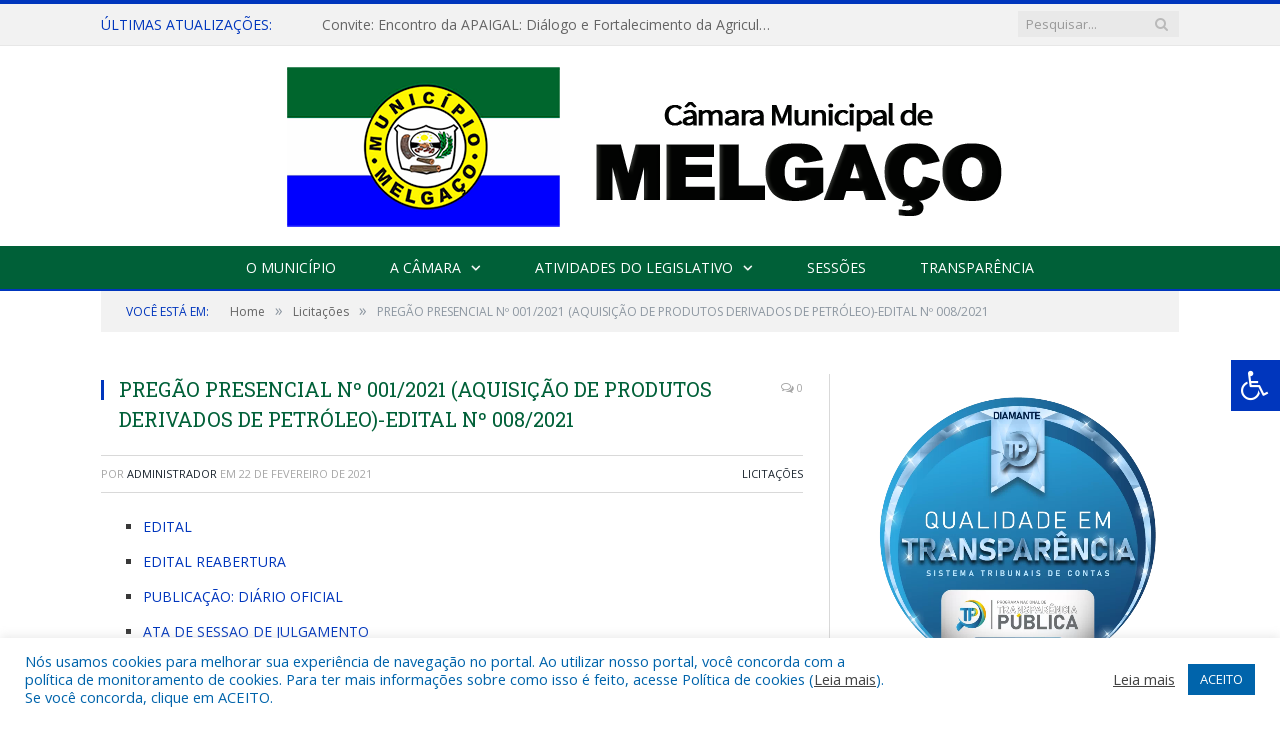

--- FILE ---
content_type: text/html; charset=UTF-8
request_url: https://cmmelgaco.pa.gov.br/pregao-presencial-no-008-2021-aquisicao-de-produtos-derivados-de-petroleo/
body_size: 17380
content:

<!DOCTYPE html>

<!--[if IE 8]> <html class="ie ie8" lang="pt-BR"> <![endif]-->
<!--[if IE 9]> <html class="ie ie9" lang="pt-BR"> <![endif]-->
<!--[if gt IE 9]><!--> <html lang="pt-BR"> <!--<![endif]-->

<head>


<meta charset="UTF-8" />


 
<meta name="viewport" content="width=device-width, initial-scale=1" />
<link rel="pingback" href="https://cmmelgaco.pa.gov.br/xmlrpc.php" />
	
<link rel="shortcut icon" href="https://camarapreviapa.cr2.site/wp-content/uploads/2020/03/favicon-cr2.png" />	

<link rel="apple-touch-icon-precomposed" href="https://camarapreviapa.cr2.site/wp-content/uploads/2020/03/favicon-cr2.png" />
	
<meta name='robots' content='index, follow, max-image-preview:large, max-snippet:-1, max-video-preview:-1' />
	<style>img:is([sizes="auto" i], [sizes^="auto," i]) { contain-intrinsic-size: 3000px 1500px }</style>
	
	<!-- This site is optimized with the Yoast SEO plugin v26.7 - https://yoast.com/wordpress/plugins/seo/ -->
	<title>PREGÃO PRESENCIAL Nº 001/2021 (AQUISIÇÃO DE PRODUTOS DERIVADOS DE PETRÓLEO)-EDITAL Nº 008/2021 - Câmara Municipal de Melgaço | Gestão 2025-2026</title>
	<link rel="canonical" href="https://cmmelgaco.pa.gov.br/pregao-presencial-no-008-2021-aquisicao-de-produtos-derivados-de-petroleo/" />
	<meta property="og:locale" content="pt_BR" />
	<meta property="og:type" content="article" />
	<meta property="og:title" content="PREGÃO PRESENCIAL Nº 001/2021 (AQUISIÇÃO DE PRODUTOS DERIVADOS DE PETRÓLEO)-EDITAL Nº 008/2021 - Câmara Municipal de Melgaço | Gestão 2025-2026" />
	<meta property="og:description" content="EDITAL EDITAL REABERTURA PUBLICAÇÃO: DIÁRIO OFICIAL ATA DE SESSAO DE JULGAMENTO ATA DE SESSÃO PÚBLICA DO CERTAME ATO DE DESIGNAÇÃO DO FISCAL DO CONTRATO CONTRATO Nº CFP-001-2021-PP-001-2021-CPL-CMM JUSTIFICATIVA MINUTA DO CONTRATO ORÇAMENTO ESTIMADO EM PLANILHAS PARECER DO CONTROLE INTERNO PARECER JURÍDICO PESQUISA DE MERCADO TERMO DE ADJUDICACAO TERMO DE HOMOLOGACAO TERMO DE REFERENCIA TERMO DEVeja mais" />
	<meta property="og:url" content="https://cmmelgaco.pa.gov.br/pregao-presencial-no-008-2021-aquisicao-de-produtos-derivados-de-petroleo/" />
	<meta property="og:site_name" content="Câmara Municipal de Melgaço | Gestão 2025-2026" />
	<meta property="article:published_time" content="2021-02-22T03:01:37+00:00" />
	<meta property="article:modified_time" content="2023-09-20T13:51:36+00:00" />
	<meta property="og:image" content="https://cmmelgaco.pa.gov.br/wp-content/uploads/2017/02/sem-imagem-cm-melgaco.jpg" />
	<meta property="og:image:width" content="1024" />
	<meta property="og:image:height" content="768" />
	<meta property="og:image:type" content="image/jpeg" />
	<meta name="author" content="Administrador" />
	<meta name="twitter:label1" content="Escrito por" />
	<meta name="twitter:data1" content="Administrador" />
	<script type="application/ld+json" class="yoast-schema-graph">{"@context":"https://schema.org","@graph":[{"@type":"Article","@id":"https://cmmelgaco.pa.gov.br/pregao-presencial-no-008-2021-aquisicao-de-produtos-derivados-de-petroleo/#article","isPartOf":{"@id":"https://cmmelgaco.pa.gov.br/pregao-presencial-no-008-2021-aquisicao-de-produtos-derivados-de-petroleo/"},"author":{"name":"Administrador","@id":"https://cmmelgaco.pa.gov.br/#/schema/person/a4f3b4ec0aae733263f72d72d2e50299"},"headline":"PREGÃO PRESENCIAL Nº 001/2021 (AQUISIÇÃO DE PRODUTOS DERIVADOS DE PETRÓLEO)-EDITAL Nº 008/2021","datePublished":"2021-02-22T03:01:37+00:00","dateModified":"2023-09-20T13:51:36+00:00","mainEntityOfPage":{"@id":"https://cmmelgaco.pa.gov.br/pregao-presencial-no-008-2021-aquisicao-de-produtos-derivados-de-petroleo/"},"wordCount":81,"articleSection":["Licitações"],"inLanguage":"pt-BR"},{"@type":"WebPage","@id":"https://cmmelgaco.pa.gov.br/pregao-presencial-no-008-2021-aquisicao-de-produtos-derivados-de-petroleo/","url":"https://cmmelgaco.pa.gov.br/pregao-presencial-no-008-2021-aquisicao-de-produtos-derivados-de-petroleo/","name":"PREGÃO PRESENCIAL Nº 001/2021 (AQUISIÇÃO DE PRODUTOS DERIVADOS DE PETRÓLEO)-EDITAL Nº 008/2021 - Câmara Municipal de Melgaço | Gestão 2025-2026","isPartOf":{"@id":"https://cmmelgaco.pa.gov.br/#website"},"datePublished":"2021-02-22T03:01:37+00:00","dateModified":"2023-09-20T13:51:36+00:00","author":{"@id":"https://cmmelgaco.pa.gov.br/#/schema/person/a4f3b4ec0aae733263f72d72d2e50299"},"inLanguage":"pt-BR","potentialAction":[{"@type":"ReadAction","target":["https://cmmelgaco.pa.gov.br/pregao-presencial-no-008-2021-aquisicao-de-produtos-derivados-de-petroleo/"]}]},{"@type":"WebSite","@id":"https://cmmelgaco.pa.gov.br/#website","url":"https://cmmelgaco.pa.gov.br/","name":"Câmara Municipal de Melgaço | Gestão 2025-2026","description":"Site oficial da Câmara Municipal de Melgaço","potentialAction":[{"@type":"SearchAction","target":{"@type":"EntryPoint","urlTemplate":"https://cmmelgaco.pa.gov.br/?s={search_term_string}"},"query-input":{"@type":"PropertyValueSpecification","valueRequired":true,"valueName":"search_term_string"}}],"inLanguage":"pt-BR"},{"@type":"Person","@id":"https://cmmelgaco.pa.gov.br/#/schema/person/a4f3b4ec0aae733263f72d72d2e50299","name":"Administrador","image":{"@type":"ImageObject","inLanguage":"pt-BR","@id":"https://cmmelgaco.pa.gov.br/#/schema/person/image/","url":"https://secure.gravatar.com/avatar/10abeee85fe3535c186151596ff19e8203d3ce50cd496637349b0394b06377b7?s=96&d=mm&r=g","contentUrl":"https://secure.gravatar.com/avatar/10abeee85fe3535c186151596ff19e8203d3ce50cd496637349b0394b06377b7?s=96&d=mm&r=g","caption":"Administrador"},"url":"https://cmmelgaco.pa.gov.br/author/admin/"}]}</script>
	<!-- / Yoast SEO plugin. -->


<link rel='dns-prefetch' href='//maxcdn.bootstrapcdn.com' />
<link rel='dns-prefetch' href='//fonts.googleapis.com' />
<link rel="alternate" type="application/rss+xml" title="Feed para Câmara Municipal de Melgaço | Gestão 2025-2026 &raquo;" href="https://cmmelgaco.pa.gov.br/feed/" />
<link rel="alternate" type="application/rss+xml" title="Feed de comentários para Câmara Municipal de Melgaço | Gestão 2025-2026 &raquo;" href="https://cmmelgaco.pa.gov.br/comments/feed/" />
		<style>
			.lazyload,
			.lazyloading {
				max-width: 100%;
			}
		</style>
		<script type="text/javascript">
/* <![CDATA[ */
window._wpemojiSettings = {"baseUrl":"https:\/\/s.w.org\/images\/core\/emoji\/16.0.1\/72x72\/","ext":".png","svgUrl":"https:\/\/s.w.org\/images\/core\/emoji\/16.0.1\/svg\/","svgExt":".svg","source":{"concatemoji":"https:\/\/cmmelgaco.pa.gov.br\/wp-includes\/js\/wp-emoji-release.min.js?ver=6.8.3"}};
/*! This file is auto-generated */
!function(s,n){var o,i,e;function c(e){try{var t={supportTests:e,timestamp:(new Date).valueOf()};sessionStorage.setItem(o,JSON.stringify(t))}catch(e){}}function p(e,t,n){e.clearRect(0,0,e.canvas.width,e.canvas.height),e.fillText(t,0,0);var t=new Uint32Array(e.getImageData(0,0,e.canvas.width,e.canvas.height).data),a=(e.clearRect(0,0,e.canvas.width,e.canvas.height),e.fillText(n,0,0),new Uint32Array(e.getImageData(0,0,e.canvas.width,e.canvas.height).data));return t.every(function(e,t){return e===a[t]})}function u(e,t){e.clearRect(0,0,e.canvas.width,e.canvas.height),e.fillText(t,0,0);for(var n=e.getImageData(16,16,1,1),a=0;a<n.data.length;a++)if(0!==n.data[a])return!1;return!0}function f(e,t,n,a){switch(t){case"flag":return n(e,"\ud83c\udff3\ufe0f\u200d\u26a7\ufe0f","\ud83c\udff3\ufe0f\u200b\u26a7\ufe0f")?!1:!n(e,"\ud83c\udde8\ud83c\uddf6","\ud83c\udde8\u200b\ud83c\uddf6")&&!n(e,"\ud83c\udff4\udb40\udc67\udb40\udc62\udb40\udc65\udb40\udc6e\udb40\udc67\udb40\udc7f","\ud83c\udff4\u200b\udb40\udc67\u200b\udb40\udc62\u200b\udb40\udc65\u200b\udb40\udc6e\u200b\udb40\udc67\u200b\udb40\udc7f");case"emoji":return!a(e,"\ud83e\udedf")}return!1}function g(e,t,n,a){var r="undefined"!=typeof WorkerGlobalScope&&self instanceof WorkerGlobalScope?new OffscreenCanvas(300,150):s.createElement("canvas"),o=r.getContext("2d",{willReadFrequently:!0}),i=(o.textBaseline="top",o.font="600 32px Arial",{});return e.forEach(function(e){i[e]=t(o,e,n,a)}),i}function t(e){var t=s.createElement("script");t.src=e,t.defer=!0,s.head.appendChild(t)}"undefined"!=typeof Promise&&(o="wpEmojiSettingsSupports",i=["flag","emoji"],n.supports={everything:!0,everythingExceptFlag:!0},e=new Promise(function(e){s.addEventListener("DOMContentLoaded",e,{once:!0})}),new Promise(function(t){var n=function(){try{var e=JSON.parse(sessionStorage.getItem(o));if("object"==typeof e&&"number"==typeof e.timestamp&&(new Date).valueOf()<e.timestamp+604800&&"object"==typeof e.supportTests)return e.supportTests}catch(e){}return null}();if(!n){if("undefined"!=typeof Worker&&"undefined"!=typeof OffscreenCanvas&&"undefined"!=typeof URL&&URL.createObjectURL&&"undefined"!=typeof Blob)try{var e="postMessage("+g.toString()+"("+[JSON.stringify(i),f.toString(),p.toString(),u.toString()].join(",")+"));",a=new Blob([e],{type:"text/javascript"}),r=new Worker(URL.createObjectURL(a),{name:"wpTestEmojiSupports"});return void(r.onmessage=function(e){c(n=e.data),r.terminate(),t(n)})}catch(e){}c(n=g(i,f,p,u))}t(n)}).then(function(e){for(var t in e)n.supports[t]=e[t],n.supports.everything=n.supports.everything&&n.supports[t],"flag"!==t&&(n.supports.everythingExceptFlag=n.supports.everythingExceptFlag&&n.supports[t]);n.supports.everythingExceptFlag=n.supports.everythingExceptFlag&&!n.supports.flag,n.DOMReady=!1,n.readyCallback=function(){n.DOMReady=!0}}).then(function(){return e}).then(function(){var e;n.supports.everything||(n.readyCallback(),(e=n.source||{}).concatemoji?t(e.concatemoji):e.wpemoji&&e.twemoji&&(t(e.twemoji),t(e.wpemoji)))}))}((window,document),window._wpemojiSettings);
/* ]]> */
</script>
<style id='wp-emoji-styles-inline-css' type='text/css'>

	img.wp-smiley, img.emoji {
		display: inline !important;
		border: none !important;
		box-shadow: none !important;
		height: 1em !important;
		width: 1em !important;
		margin: 0 0.07em !important;
		vertical-align: -0.1em !important;
		background: none !important;
		padding: 0 !important;
	}
</style>
<link rel='stylesheet' id='wp-block-library-css' href='https://cmmelgaco.pa.gov.br/wp-includes/css/dist/block-library/style.min.css?ver=6.8.3' type='text/css' media='all' />
<style id='classic-theme-styles-inline-css' type='text/css'>
/*! This file is auto-generated */
.wp-block-button__link{color:#fff;background-color:#32373c;border-radius:9999px;box-shadow:none;text-decoration:none;padding:calc(.667em + 2px) calc(1.333em + 2px);font-size:1.125em}.wp-block-file__button{background:#32373c;color:#fff;text-decoration:none}
</style>
<style id='global-styles-inline-css' type='text/css'>
:root{--wp--preset--aspect-ratio--square: 1;--wp--preset--aspect-ratio--4-3: 4/3;--wp--preset--aspect-ratio--3-4: 3/4;--wp--preset--aspect-ratio--3-2: 3/2;--wp--preset--aspect-ratio--2-3: 2/3;--wp--preset--aspect-ratio--16-9: 16/9;--wp--preset--aspect-ratio--9-16: 9/16;--wp--preset--color--black: #000000;--wp--preset--color--cyan-bluish-gray: #abb8c3;--wp--preset--color--white: #ffffff;--wp--preset--color--pale-pink: #f78da7;--wp--preset--color--vivid-red: #cf2e2e;--wp--preset--color--luminous-vivid-orange: #ff6900;--wp--preset--color--luminous-vivid-amber: #fcb900;--wp--preset--color--light-green-cyan: #7bdcb5;--wp--preset--color--vivid-green-cyan: #00d084;--wp--preset--color--pale-cyan-blue: #8ed1fc;--wp--preset--color--vivid-cyan-blue: #0693e3;--wp--preset--color--vivid-purple: #9b51e0;--wp--preset--gradient--vivid-cyan-blue-to-vivid-purple: linear-gradient(135deg,rgba(6,147,227,1) 0%,rgb(155,81,224) 100%);--wp--preset--gradient--light-green-cyan-to-vivid-green-cyan: linear-gradient(135deg,rgb(122,220,180) 0%,rgb(0,208,130) 100%);--wp--preset--gradient--luminous-vivid-amber-to-luminous-vivid-orange: linear-gradient(135deg,rgba(252,185,0,1) 0%,rgba(255,105,0,1) 100%);--wp--preset--gradient--luminous-vivid-orange-to-vivid-red: linear-gradient(135deg,rgba(255,105,0,1) 0%,rgb(207,46,46) 100%);--wp--preset--gradient--very-light-gray-to-cyan-bluish-gray: linear-gradient(135deg,rgb(238,238,238) 0%,rgb(169,184,195) 100%);--wp--preset--gradient--cool-to-warm-spectrum: linear-gradient(135deg,rgb(74,234,220) 0%,rgb(151,120,209) 20%,rgb(207,42,186) 40%,rgb(238,44,130) 60%,rgb(251,105,98) 80%,rgb(254,248,76) 100%);--wp--preset--gradient--blush-light-purple: linear-gradient(135deg,rgb(255,206,236) 0%,rgb(152,150,240) 100%);--wp--preset--gradient--blush-bordeaux: linear-gradient(135deg,rgb(254,205,165) 0%,rgb(254,45,45) 50%,rgb(107,0,62) 100%);--wp--preset--gradient--luminous-dusk: linear-gradient(135deg,rgb(255,203,112) 0%,rgb(199,81,192) 50%,rgb(65,88,208) 100%);--wp--preset--gradient--pale-ocean: linear-gradient(135deg,rgb(255,245,203) 0%,rgb(182,227,212) 50%,rgb(51,167,181) 100%);--wp--preset--gradient--electric-grass: linear-gradient(135deg,rgb(202,248,128) 0%,rgb(113,206,126) 100%);--wp--preset--gradient--midnight: linear-gradient(135deg,rgb(2,3,129) 0%,rgb(40,116,252) 100%);--wp--preset--font-size--small: 13px;--wp--preset--font-size--medium: 20px;--wp--preset--font-size--large: 36px;--wp--preset--font-size--x-large: 42px;--wp--preset--spacing--20: 0.44rem;--wp--preset--spacing--30: 0.67rem;--wp--preset--spacing--40: 1rem;--wp--preset--spacing--50: 1.5rem;--wp--preset--spacing--60: 2.25rem;--wp--preset--spacing--70: 3.38rem;--wp--preset--spacing--80: 5.06rem;--wp--preset--shadow--natural: 6px 6px 9px rgba(0, 0, 0, 0.2);--wp--preset--shadow--deep: 12px 12px 50px rgba(0, 0, 0, 0.4);--wp--preset--shadow--sharp: 6px 6px 0px rgba(0, 0, 0, 0.2);--wp--preset--shadow--outlined: 6px 6px 0px -3px rgba(255, 255, 255, 1), 6px 6px rgba(0, 0, 0, 1);--wp--preset--shadow--crisp: 6px 6px 0px rgba(0, 0, 0, 1);}:where(.is-layout-flex){gap: 0.5em;}:where(.is-layout-grid){gap: 0.5em;}body .is-layout-flex{display: flex;}.is-layout-flex{flex-wrap: wrap;align-items: center;}.is-layout-flex > :is(*, div){margin: 0;}body .is-layout-grid{display: grid;}.is-layout-grid > :is(*, div){margin: 0;}:where(.wp-block-columns.is-layout-flex){gap: 2em;}:where(.wp-block-columns.is-layout-grid){gap: 2em;}:where(.wp-block-post-template.is-layout-flex){gap: 1.25em;}:where(.wp-block-post-template.is-layout-grid){gap: 1.25em;}.has-black-color{color: var(--wp--preset--color--black) !important;}.has-cyan-bluish-gray-color{color: var(--wp--preset--color--cyan-bluish-gray) !important;}.has-white-color{color: var(--wp--preset--color--white) !important;}.has-pale-pink-color{color: var(--wp--preset--color--pale-pink) !important;}.has-vivid-red-color{color: var(--wp--preset--color--vivid-red) !important;}.has-luminous-vivid-orange-color{color: var(--wp--preset--color--luminous-vivid-orange) !important;}.has-luminous-vivid-amber-color{color: var(--wp--preset--color--luminous-vivid-amber) !important;}.has-light-green-cyan-color{color: var(--wp--preset--color--light-green-cyan) !important;}.has-vivid-green-cyan-color{color: var(--wp--preset--color--vivid-green-cyan) !important;}.has-pale-cyan-blue-color{color: var(--wp--preset--color--pale-cyan-blue) !important;}.has-vivid-cyan-blue-color{color: var(--wp--preset--color--vivid-cyan-blue) !important;}.has-vivid-purple-color{color: var(--wp--preset--color--vivid-purple) !important;}.has-black-background-color{background-color: var(--wp--preset--color--black) !important;}.has-cyan-bluish-gray-background-color{background-color: var(--wp--preset--color--cyan-bluish-gray) !important;}.has-white-background-color{background-color: var(--wp--preset--color--white) !important;}.has-pale-pink-background-color{background-color: var(--wp--preset--color--pale-pink) !important;}.has-vivid-red-background-color{background-color: var(--wp--preset--color--vivid-red) !important;}.has-luminous-vivid-orange-background-color{background-color: var(--wp--preset--color--luminous-vivid-orange) !important;}.has-luminous-vivid-amber-background-color{background-color: var(--wp--preset--color--luminous-vivid-amber) !important;}.has-light-green-cyan-background-color{background-color: var(--wp--preset--color--light-green-cyan) !important;}.has-vivid-green-cyan-background-color{background-color: var(--wp--preset--color--vivid-green-cyan) !important;}.has-pale-cyan-blue-background-color{background-color: var(--wp--preset--color--pale-cyan-blue) !important;}.has-vivid-cyan-blue-background-color{background-color: var(--wp--preset--color--vivid-cyan-blue) !important;}.has-vivid-purple-background-color{background-color: var(--wp--preset--color--vivid-purple) !important;}.has-black-border-color{border-color: var(--wp--preset--color--black) !important;}.has-cyan-bluish-gray-border-color{border-color: var(--wp--preset--color--cyan-bluish-gray) !important;}.has-white-border-color{border-color: var(--wp--preset--color--white) !important;}.has-pale-pink-border-color{border-color: var(--wp--preset--color--pale-pink) !important;}.has-vivid-red-border-color{border-color: var(--wp--preset--color--vivid-red) !important;}.has-luminous-vivid-orange-border-color{border-color: var(--wp--preset--color--luminous-vivid-orange) !important;}.has-luminous-vivid-amber-border-color{border-color: var(--wp--preset--color--luminous-vivid-amber) !important;}.has-light-green-cyan-border-color{border-color: var(--wp--preset--color--light-green-cyan) !important;}.has-vivid-green-cyan-border-color{border-color: var(--wp--preset--color--vivid-green-cyan) !important;}.has-pale-cyan-blue-border-color{border-color: var(--wp--preset--color--pale-cyan-blue) !important;}.has-vivid-cyan-blue-border-color{border-color: var(--wp--preset--color--vivid-cyan-blue) !important;}.has-vivid-purple-border-color{border-color: var(--wp--preset--color--vivid-purple) !important;}.has-vivid-cyan-blue-to-vivid-purple-gradient-background{background: var(--wp--preset--gradient--vivid-cyan-blue-to-vivid-purple) !important;}.has-light-green-cyan-to-vivid-green-cyan-gradient-background{background: var(--wp--preset--gradient--light-green-cyan-to-vivid-green-cyan) !important;}.has-luminous-vivid-amber-to-luminous-vivid-orange-gradient-background{background: var(--wp--preset--gradient--luminous-vivid-amber-to-luminous-vivid-orange) !important;}.has-luminous-vivid-orange-to-vivid-red-gradient-background{background: var(--wp--preset--gradient--luminous-vivid-orange-to-vivid-red) !important;}.has-very-light-gray-to-cyan-bluish-gray-gradient-background{background: var(--wp--preset--gradient--very-light-gray-to-cyan-bluish-gray) !important;}.has-cool-to-warm-spectrum-gradient-background{background: var(--wp--preset--gradient--cool-to-warm-spectrum) !important;}.has-blush-light-purple-gradient-background{background: var(--wp--preset--gradient--blush-light-purple) !important;}.has-blush-bordeaux-gradient-background{background: var(--wp--preset--gradient--blush-bordeaux) !important;}.has-luminous-dusk-gradient-background{background: var(--wp--preset--gradient--luminous-dusk) !important;}.has-pale-ocean-gradient-background{background: var(--wp--preset--gradient--pale-ocean) !important;}.has-electric-grass-gradient-background{background: var(--wp--preset--gradient--electric-grass) !important;}.has-midnight-gradient-background{background: var(--wp--preset--gradient--midnight) !important;}.has-small-font-size{font-size: var(--wp--preset--font-size--small) !important;}.has-medium-font-size{font-size: var(--wp--preset--font-size--medium) !important;}.has-large-font-size{font-size: var(--wp--preset--font-size--large) !important;}.has-x-large-font-size{font-size: var(--wp--preset--font-size--x-large) !important;}
:where(.wp-block-post-template.is-layout-flex){gap: 1.25em;}:where(.wp-block-post-template.is-layout-grid){gap: 1.25em;}
:where(.wp-block-columns.is-layout-flex){gap: 2em;}:where(.wp-block-columns.is-layout-grid){gap: 2em;}
:root :where(.wp-block-pullquote){font-size: 1.5em;line-height: 1.6;}
</style>
<link rel='stylesheet' id='cookie-law-info-css' href='https://cmmelgaco.pa.gov.br/wp-content/plugins/cookie-law-info/legacy/public/css/cookie-law-info-public.css?ver=3.3.9.1' type='text/css' media='all' />
<link rel='stylesheet' id='cookie-law-info-gdpr-css' href='https://cmmelgaco.pa.gov.br/wp-content/plugins/cookie-law-info/legacy/public/css/cookie-law-info-gdpr.css?ver=3.3.9.1' type='text/css' media='all' />
<link rel='stylesheet' id='page-list-style-css' href='https://cmmelgaco.pa.gov.br/wp-content/plugins/page-list/css/page-list.css?ver=5.9' type='text/css' media='all' />
<link rel='stylesheet' id='fontawsome-css' href='//maxcdn.bootstrapcdn.com/font-awesome/4.6.3/css/font-awesome.min.css?ver=1.0.5' type='text/css' media='all' />
<link rel='stylesheet' id='sogo_accessibility-css' href='https://cmmelgaco.pa.gov.br/wp-content/plugins/sogo-accessibility/public/css/sogo-accessibility-public.css?ver=1.0.5' type='text/css' media='all' />
<link rel='stylesheet' id='wp-polls-css' href='https://cmmelgaco.pa.gov.br/wp-content/plugins/wp-polls/polls-css.css?ver=2.77.3' type='text/css' media='all' />
<style id='wp-polls-inline-css' type='text/css'>
.wp-polls .pollbar {
	margin: 1px;
	font-size: 6px;
	line-height: 8px;
	height: 8px;
	background-image: url('https://cmmelgaco.pa.gov.br/wp-content/plugins/wp-polls/images/default/pollbg.gif');
	border: 1px solid #c8c8c8;
}

</style>
<link rel='stylesheet' id='smartmag-fonts-css' href='https://fonts.googleapis.com/css?family=Open+Sans:400,400Italic,600,700|Roboto+Slab|Merriweather:300italic&#038;subset' type='text/css' media='all' />
<link rel='stylesheet' id='smartmag-core-css' href='https://cmmelgaco.pa.gov.br/wp-content/themes/cr2-v3/style.css?ver=2.6.1' type='text/css' media='all' />
<link rel='stylesheet' id='smartmag-responsive-css' href='https://cmmelgaco.pa.gov.br/wp-content/themes/cr2-v3/css/responsive.css?ver=2.6.1' type='text/css' media='all' />
<link rel='stylesheet' id='pretty-photo-css' href='https://cmmelgaco.pa.gov.br/wp-content/themes/cr2-v3/css/prettyPhoto.css?ver=2.6.1' type='text/css' media='all' />
<link rel='stylesheet' id='smartmag-font-awesome-css' href='https://cmmelgaco.pa.gov.br/wp-content/themes/cr2-v3/css/fontawesome/css/font-awesome.min.css?ver=2.6.1' type='text/css' media='all' />
<link rel='stylesheet' id='custom-css-css' href='https://cmmelgaco.pa.gov.br/?bunyad_custom_css=1&#038;ver=6.8.3' type='text/css' media='all' />
<script type="text/javascript" src="https://cmmelgaco.pa.gov.br/wp-includes/js/jquery/jquery.min.js?ver=3.7.1" id="jquery-core-js"></script>
<script type="text/javascript" src="https://cmmelgaco.pa.gov.br/wp-includes/js/jquery/jquery-migrate.min.js?ver=3.4.1" id="jquery-migrate-js"></script>
<script type="text/javascript" id="cookie-law-info-js-extra">
/* <![CDATA[ */
var Cli_Data = {"nn_cookie_ids":[],"cookielist":[],"non_necessary_cookies":[],"ccpaEnabled":"","ccpaRegionBased":"","ccpaBarEnabled":"","strictlyEnabled":["necessary","obligatoire"],"ccpaType":"gdpr","js_blocking":"1","custom_integration":"","triggerDomRefresh":"","secure_cookies":""};
var cli_cookiebar_settings = {"animate_speed_hide":"500","animate_speed_show":"500","background":"#FFF","border":"#b1a6a6c2","border_on":"","button_1_button_colour":"#61a229","button_1_button_hover":"#4e8221","button_1_link_colour":"#fff","button_1_as_button":"1","button_1_new_win":"","button_2_button_colour":"#333","button_2_button_hover":"#292929","button_2_link_colour":"#444","button_2_as_button":"","button_2_hidebar":"","button_3_button_colour":"#dedfe0","button_3_button_hover":"#b2b2b3","button_3_link_colour":"#333333","button_3_as_button":"1","button_3_new_win":"","button_4_button_colour":"#dedfe0","button_4_button_hover":"#b2b2b3","button_4_link_colour":"#333333","button_4_as_button":"1","button_7_button_colour":"#0064ab","button_7_button_hover":"#005089","button_7_link_colour":"#fff","button_7_as_button":"1","button_7_new_win":"","font_family":"inherit","header_fix":"","notify_animate_hide":"1","notify_animate_show":"","notify_div_id":"#cookie-law-info-bar","notify_position_horizontal":"right","notify_position_vertical":"bottom","scroll_close":"","scroll_close_reload":"","accept_close_reload":"","reject_close_reload":"","showagain_tab":"","showagain_background":"#fff","showagain_border":"#000","showagain_div_id":"#cookie-law-info-again","showagain_x_position":"100px","text":"#0064ab","show_once_yn":"","show_once":"10000","logging_on":"","as_popup":"","popup_overlay":"1","bar_heading_text":"","cookie_bar_as":"banner","popup_showagain_position":"bottom-right","widget_position":"left"};
var log_object = {"ajax_url":"https:\/\/cmmelgaco.pa.gov.br\/wp-admin\/admin-ajax.php"};
/* ]]> */
</script>
<script type="text/javascript" src="https://cmmelgaco.pa.gov.br/wp-content/plugins/cookie-law-info/legacy/public/js/cookie-law-info-public.js?ver=3.3.9.1" id="cookie-law-info-js"></script>
<script type="text/javascript" src="https://cmmelgaco.pa.gov.br/wp-content/themes/cr2-v3/js/jquery.prettyPhoto.js?ver=6.8.3" id="pretty-photo-smartmag-js"></script>
<script type="text/javascript" src="https://cmmelgaco.pa.gov.br/wp-content/plugins/maxbuttons-pro-2.5.1/js/maxbuttons.js?ver=6.8.3" id="maxbuttons-js-js"></script>
<link rel="https://api.w.org/" href="https://cmmelgaco.pa.gov.br/wp-json/" /><link rel="alternate" title="JSON" type="application/json" href="https://cmmelgaco.pa.gov.br/wp-json/wp/v2/posts/3957" /><link rel="EditURI" type="application/rsd+xml" title="RSD" href="https://cmmelgaco.pa.gov.br/xmlrpc.php?rsd" />
<meta name="generator" content="WordPress 6.8.3" />
<link rel='shortlink' href='https://cmmelgaco.pa.gov.br/?p=3957' />
<link rel="alternate" title="oEmbed (JSON)" type="application/json+oembed" href="https://cmmelgaco.pa.gov.br/wp-json/oembed/1.0/embed?url=https%3A%2F%2Fcmmelgaco.pa.gov.br%2Fpregao-presencial-no-008-2021-aquisicao-de-produtos-derivados-de-petroleo%2F" />
<link rel="alternate" title="oEmbed (XML)" type="text/xml+oembed" href="https://cmmelgaco.pa.gov.br/wp-json/oembed/1.0/embed?url=https%3A%2F%2Fcmmelgaco.pa.gov.br%2Fpregao-presencial-no-008-2021-aquisicao-de-produtos-derivados-de-petroleo%2F&#038;format=xml" />
		<script>
			document.documentElement.className = document.documentElement.className.replace('no-js', 'js');
		</script>
				<style>
			.no-js img.lazyload {
				display: none;
			}

			figure.wp-block-image img.lazyloading {
				min-width: 150px;
			}

			.lazyload,
			.lazyloading {
				--smush-placeholder-width: 100px;
				--smush-placeholder-aspect-ratio: 1/1;
				width: var(--smush-image-width, var(--smush-placeholder-width)) !important;
				aspect-ratio: var(--smush-image-aspect-ratio, var(--smush-placeholder-aspect-ratio)) !important;
			}

						.lazyload, .lazyloading {
				opacity: 0;
			}

			.lazyloaded {
				opacity: 1;
				transition: opacity 400ms;
				transition-delay: 0ms;
			}

					</style>
			<style>.main-featured .row { opacity: 1; }.no-display {
    will-change: opacity;
    opacity: 1;
}</style>
<!--[if lt IE 9]>
<script src="https://cmmelgaco.pa.gov.br/wp-content/themes/cr2-v3/js/html5.js" type="text/javascript"></script>
<![endif]-->

</head>


<body data-rsssl=1 class="wp-singular post-template-default single single-post postid-3957 single-format-standard wp-theme-cr2-v3 page-builder right-sidebar full has-nav-dark has-nav-full">

<div class="main-wrap">

	
	
	<div class="top-bar">

		<div class="wrap">
			<section class="top-bar-content cf">
			
								<div class="trending-ticker">
					<span class="heading">Últimas atualizações:</span>

					<ul>
												
												
							<li><a href="https://cmmelgaco.pa.gov.br/convite-encontro-da-apaigal-dialogo-e-fortalecimento-da-agricultura-familiar/" title="Convite: Encontro da APAIGAL: Diálogo e Fortalecimento da Agricultura Familiar">Convite: Encontro da APAIGAL: Diálogo e Fortalecimento da Agricultura Familiar</a></li>
						
												
							<li><a href="https://cmmelgaco.pa.gov.br/votos-de-feliz-aniversario/" title="Votos de Feliz Aniversário">Votos de Feliz Aniversário</a></li>
						
												
							<li><a href="https://cmmelgaco.pa.gov.br/vereadores-2025-2028/" title="Vereadores 2025/2028">Vereadores 2025/2028</a></li>
						
												
							<li><a href="https://cmmelgaco.pa.gov.br/ata-de-posse-dos-vereadores/" title="Ata de Posse dos Vereadores">Ata de Posse dos Vereadores</a></li>
						
												
							<li><a href="https://cmmelgaco.pa.gov.br/convite-no-003-2023-cpl-cmm/" title="CONVITE Nº 003/2023/CPL-CMM (CONTRATAÇÃO DE EMPRESA ESPECIALIZADA PARA EXECUTAR OBRA DE CONSTRUÇÃO DO MURO DE FECHAMENTO DA CÂMARA MUNICIPAL DE MELGAÇO)">CONVITE Nº 003/2023/CPL-CMM (CONTRATAÇÃO DE EMPRESA ESPECIALIZADA PARA EXECUTAR OBRA DE CONSTRUÇÃO DO MURO DE FECHAMENTO DA CÂMARA MUNICIPAL DE MELGAÇO)</a></li>
						
												
							<li><a href="https://cmmelgaco.pa.gov.br/pregao-eletronico-no-005-2023-cpl-cmm/" title="PREGÃO ELETRÔNICO Nº 005/2023/CPL-CMM (SELEÇÃO DE EMPRESA ESPECIALIZADA NO RAMO PARA AQUISIÇÃO PARCELADA DE MATERIAL DE LIMPEZA DESTINADO A ATENDER AS DEMANDAS DA CÂMARA MUNICIPAL DE MELGAÇO, DURANTE O ANO DE 2024)">PREGÃO ELETRÔNICO Nº 005/2023/CPL-CMM (SELEÇÃO DE EMPRESA ESPECIALIZADA NO RAMO PARA AQUISIÇÃO PARCELADA DE MATERIAL DE LIMPEZA DESTINADO A ATENDER AS DEMANDAS DA CÂMARA MUNICIPAL DE MELGAÇO, DURANTE O ANO DE 2024)</a></li>
						
												
							<li><a href="https://cmmelgaco.pa.gov.br/pregao-eletronico-no-007-2023-cpl-cmm/" title="PREGÃO ELETRÔNICO Nº 007/2023/CPL-CMM (SELEÇÃO DE EMPRESA ESPECIALIZADA NO RAMO PARA AQUISIÇÃO PARCELADA DE MATERIAL DE PERMANENTE DESTINADO A ATENDER AS DEMANDAS DA CÂMARA MUNICIPAL DE MELGAÇO, DURANTE O ANO DE 2024)">PREGÃO ELETRÔNICO Nº 007/2023/CPL-CMM (SELEÇÃO DE EMPRESA ESPECIALIZADA NO RAMO PARA AQUISIÇÃO PARCELADA DE MATERIAL DE PERMANENTE DESTINADO A ATENDER AS DEMANDAS DA CÂMARA MUNICIPAL DE MELGAÇO, DURANTE O ANO DE 2024)</a></li>
						
												
							<li><a href="https://cmmelgaco.pa.gov.br/pregao-eletronico-no-006-2023-cpl-cmm/" title="PREGÃO ELETRÔNICO Nº 006/2023/CPL-CMM (SELEÇÃO DE EMPRESA ESPECIALIZADA NO RAMO PARA AQUISIÇÃO PARCELADA DE GÊNEROS ALIMENTÍCIOS DESTINADO A ATENDER AS DEMANDAS DA CÂMARA MUNICIPAL DE MELGAÇO, DURANTE O ANO DE 2024)">PREGÃO ELETRÔNICO Nº 006/2023/CPL-CMM (SELEÇÃO DE EMPRESA ESPECIALIZADA NO RAMO PARA AQUISIÇÃO PARCELADA DE GÊNEROS ALIMENTÍCIOS DESTINADO A ATENDER AS DEMANDAS DA CÂMARA MUNICIPAL DE MELGAÇO, DURANTE O ANO DE 2024)</a></li>
						
												
											</ul>
				</div>
				
									
					
		<div class="search">
			<form role="search" action="https://cmmelgaco.pa.gov.br/" method="get">
				<input type="text" name="s" class="query" value="" placeholder="Pesquisar..."/>
				<button class="search-button" type="submit"><i class="fa fa-search"></i></button>
			</form>
		</div> <!-- .search -->					
				
								
			</section>
		</div>
		
	</div>
	
	<div id="main-head" class="main-head">
		
		<div class="wrap">
			
			
			<header class="centered">
			
				<div class="title">
							<a href="https://cmmelgaco.pa.gov.br/" title="Câmara Municipal de Melgaço | Gestão 2025-2026" rel="home" class">
		
														
								
				<img data-src="https://cmmelgaco.pa.gov.br/wp-content/uploads/2022/06/logo-2022-1.png" class="logo-image lazyload" alt="Câmara Municipal de Melgaço | Gestão 2025-2026" src="[data-uri]" style="--smush-placeholder-width: 741px; --smush-placeholder-aspect-ratio: 741/200;" />
					 
						
		</a>				</div>
				
								
			</header>
				
							
		</div>
		
		
<div class="navigation-wrap cf" data-sticky-nav="1" data-sticky-type="normal">

	<nav class="navigation cf nav-center nav-full nav-dark">
	
		<div class="wrap">
		
			<div class="mobile" data-type="classic" data-search="1">
				<a href="#" class="selected">
					<span class="text">Menu</span><span class="current"></span> <i class="hamburger fa fa-bars"></i>
				</a>
			</div>
			
			<div class="menu-novo-menu-container"><ul id="menu-novo-menu" class="menu accessibility_menu"><li id="menu-item-822" class="menu-item menu-item-type-post_type menu-item-object-page menu-item-822"><a href="https://cmmelgaco.pa.gov.br/o-municipio/">O Município</a></li>
<li id="menu-item-837" class="menu-item menu-item-type-post_type menu-item-object-page menu-item-has-children menu-item-837"><a href="https://cmmelgaco.pa.gov.br/a-camara/">A Câmara</a>
<ul class="sub-menu">
	<li id="menu-item-10382" class="menu-item menu-item-type-custom menu-item-object-custom menu-item-10382"><a target="_blank" href="https://www.portalcr2.com.br/agenda-externa/agenda-cm-melgaco">Agenda do Presidente</a></li>
	<li id="menu-item-10381" class="menu-item menu-item-type-custom menu-item-object-custom menu-item-10381"><a target="_blank" href="https://www.portalcr2.com.br/comissoes/comissoes-cm-melgaco">Comissões</a></li>
	<li id="menu-item-10380" class="menu-item menu-item-type-custom menu-item-object-custom menu-item-10380"><a target="_blank" href="https://www.portalcr2.com.br/estrutura-camara/-cm-melgaco">Estrutura Organizacional</a></li>
	<li id="menu-item-10383" class="menu-item menu-item-type-custom menu-item-object-custom menu-item-10383"><a target="_blank" href="https://www.portalcr2.com.br/mesa-diretora/mesa-diretora-cm-melgaco">Mesa Diretora</a></li>
	<li id="menu-item-10379" class="menu-item menu-item-type-custom menu-item-object-custom menu-item-10379"><a target="_blank" href="https://www.portalcr2.com.br/estrutura-camara/-cm-melgaco">Regimento Interno</a></li>
	<li id="menu-item-10294" class="menu-item menu-item-type-custom menu-item-object-custom menu-item-10294"><a target="_blank" href="https://www.portalcr2.com.br/parlamentares/parlamentares-cm-melgaco">Vereadores(as)</a></li>
</ul>
</li>
<li id="menu-item-10374" class="menu-item menu-item-type-custom menu-item-object-custom menu-item-has-children menu-item-10374"><a href="#">Atividades do Legislativo</a>
<ul class="sub-menu">
	<li id="menu-item-10375" class="menu-item menu-item-type-custom menu-item-object-custom menu-item-10375"><a target="_blank" href="https://www.portalcr2.com.br/documento-administrativo/documentos-admin-cm-melgaco">Documentos Administrativos</a></li>
	<li id="menu-item-10376" class="menu-item menu-item-type-custom menu-item-object-custom menu-item-10376"><a target="_blank" href="https://www.portalcr2.com.br/materias-legislativas/materias-legislativas-cm-melgaco">Matérias Legislativas</a></li>
	<li id="menu-item-10377" class="menu-item menu-item-type-custom menu-item-object-custom menu-item-10377"><a target="_blank" href="https://www.portalcr2.com.br/normas-juridicas/normas-juridicas-cm-melgaco">Normas Jurídicas</a></li>
</ul>
</li>
<li id="menu-item-10378" class="menu-item menu-item-type-custom menu-item-object-custom menu-item-10378"><a target="_blank" href="https://www.portalcr2.com.br/sessoes/sessoes-cm-melgaco">Sessões</a></li>
<li id="menu-item-1355" class="menu-item menu-item-type-post_type menu-item-object-page menu-item-1355"><a href="https://cmmelgaco.pa.gov.br/portal-da-transparencia/">Transparência</a></li>
</ul></div>			
						
				<div class="mobile-menu-container"><ul id="menu-novo-menu-1" class="menu mobile-menu accessibility_menu"><li class="menu-item menu-item-type-post_type menu-item-object-page menu-item-822"><a href="https://cmmelgaco.pa.gov.br/o-municipio/">O Município</a></li>
<li class="menu-item menu-item-type-post_type menu-item-object-page menu-item-has-children menu-item-837"><a href="https://cmmelgaco.pa.gov.br/a-camara/">A Câmara</a>
<ul class="sub-menu">
	<li class="menu-item menu-item-type-custom menu-item-object-custom menu-item-10382"><a target="_blank" href="https://www.portalcr2.com.br/agenda-externa/agenda-cm-melgaco">Agenda do Presidente</a></li>
	<li class="menu-item menu-item-type-custom menu-item-object-custom menu-item-10381"><a target="_blank" href="https://www.portalcr2.com.br/comissoes/comissoes-cm-melgaco">Comissões</a></li>
	<li class="menu-item menu-item-type-custom menu-item-object-custom menu-item-10380"><a target="_blank" href="https://www.portalcr2.com.br/estrutura-camara/-cm-melgaco">Estrutura Organizacional</a></li>
	<li class="menu-item menu-item-type-custom menu-item-object-custom menu-item-10383"><a target="_blank" href="https://www.portalcr2.com.br/mesa-diretora/mesa-diretora-cm-melgaco">Mesa Diretora</a></li>
	<li class="menu-item menu-item-type-custom menu-item-object-custom menu-item-10379"><a target="_blank" href="https://www.portalcr2.com.br/estrutura-camara/-cm-melgaco">Regimento Interno</a></li>
	<li class="menu-item menu-item-type-custom menu-item-object-custom menu-item-10294"><a target="_blank" href="https://www.portalcr2.com.br/parlamentares/parlamentares-cm-melgaco">Vereadores(as)</a></li>
</ul>
</li>
<li class="menu-item menu-item-type-custom menu-item-object-custom menu-item-has-children menu-item-10374"><a href="#">Atividades do Legislativo</a>
<ul class="sub-menu">
	<li class="menu-item menu-item-type-custom menu-item-object-custom menu-item-10375"><a target="_blank" href="https://www.portalcr2.com.br/documento-administrativo/documentos-admin-cm-melgaco">Documentos Administrativos</a></li>
	<li class="menu-item menu-item-type-custom menu-item-object-custom menu-item-10376"><a target="_blank" href="https://www.portalcr2.com.br/materias-legislativas/materias-legislativas-cm-melgaco">Matérias Legislativas</a></li>
	<li class="menu-item menu-item-type-custom menu-item-object-custom menu-item-10377"><a target="_blank" href="https://www.portalcr2.com.br/normas-juridicas/normas-juridicas-cm-melgaco">Normas Jurídicas</a></li>
</ul>
</li>
<li class="menu-item menu-item-type-custom menu-item-object-custom menu-item-10378"><a target="_blank" href="https://www.portalcr2.com.br/sessoes/sessoes-cm-melgaco">Sessões</a></li>
<li class="menu-item menu-item-type-post_type menu-item-object-page menu-item-1355"><a href="https://cmmelgaco.pa.gov.br/portal-da-transparencia/">Transparência</a></li>
</ul></div>			
				
		</div>
		
	</nav>

		
</div>		
		 
		
	</div>	
	<div class="breadcrumbs-wrap">
		
		<div class="wrap">
		<div class="breadcrumbs"><span class="location">Você está em:</span><span itemscope itemtype="http://data-vocabulary.org/Breadcrumb"><a itemprop="url" href="https://cmmelgaco.pa.gov.br/"><span itemprop="title">Home</span></a></span><span class="delim">&raquo;</span><span itemscope itemtype="http://data-vocabulary.org/Breadcrumb"><a itemprop="url"  href="https://cmmelgaco.pa.gov.br/c/licitacoes/"><span itemprop="title">Licitações</span></a></span><span class="delim">&raquo;</span><span class="current">PREGÃO PRESENCIAL Nº 001/2021 (AQUISIÇÃO DE PRODUTOS DERIVADOS DE PETRÓLEO)-EDITAL Nº 008/2021</span></div>		</div>
		
	</div>


<div class="main wrap cf">

		
	<div class="row">
	
		<div class="col-8 main-content">
		
				
				
<article id="post-3957" class="post-3957 post type-post status-publish format-standard category-licitacoes" itemscope itemtype="http://schema.org/Article">
	
	<header class="post-header cf">
	
			

		
		
				<div class="heading cf">
				
			<h1 class="post-title item fn" itemprop="name headline">
			PREGÃO PRESENCIAL Nº 001/2021 (AQUISIÇÃO DE PRODUTOS DERIVADOS DE PETRÓLEO)-EDITAL Nº 008/2021			</h1>
			
			<a href="https://cmmelgaco.pa.gov.br/pregao-presencial-no-008-2021-aquisicao-de-produtos-derivados-de-petroleo/#respond" class="comments"><i class="fa fa-comments-o"></i> 0</a>
		
		</div>

		<div class="post-meta cf">
			<span class="posted-by">Por 
				<span class="reviewer" itemprop="author"><a href="https://cmmelgaco.pa.gov.br/author/admin/" title="Posts de Administrador" rel="author">Administrador</a></span>
			</span>
			 
			<span class="posted-on">em				<span class="dtreviewed">
					<time class="value-title" datetime="2021-02-22T00:01:37-03:00" title="2021-02-22" itemprop="datePublished">22 de fevereiro de 2021</time>
				</span>
			</span>
			
			<span class="cats"><a href="https://cmmelgaco.pa.gov.br/c/licitacoes/" rel="category tag">Licitações</a></span>
				
		</div>		
			
	</header><!-- .post-header -->

	

	<div class="post-container cf">
	
		<div class="post-content-right">
			<div class="post-content description " itemprop="articleBody">
	
					
				
		<ul>
<li><a href="https://cmmelgaco.pa.gov.br/wp-content/uploads/2021/02/EDITAL-5.pdf" target="_blank" rel="noopener noreferrer">EDITAL</a></li>
<li><a href="https://cmmelgaco.pa.gov.br/wp-content/uploads/2021/02/EDITAL-PP-001-2021-CPL-CMM-REABERTURA.pdf" target="_blank" rel="noopener noreferrer">EDITAL REABERTURA</a></li>
<li><a href="https://cmmelgaco.pa.gov.br/wp-content/uploads/2021/02/Câmara-Melgaço-24_02-DO-PA..pdf" target="_blank" rel="noopener noreferrer">PUBLICAÇÃO: DIÁRIO OFICIAL</a></li>
<li><a href="https://cmmelgaco.pa.gov.br/wp-content/uploads/2021/02/ATA-DE-SESSAO-DE-JULGAMENTO-3.pdf" target="_blank" rel="noopener noreferrer">ATA DE SESSAO DE JULGAMENTO</a></li>
<li><a href="https://cmmelgaco.pa.gov.br/wp-content/uploads/2021/02/ATA-DE-SESSÃO-PÚBLICA-DO-CERTAME-3.pdf" target="_blank" rel="noopener noreferrer">ATA DE SESSÃO PÚBLICA DO CERTAME</a></li>
<li><a href="https://cmmelgaco.pa.gov.br/wp-content/uploads/2021/02/ATO-DE-DESIGNAÇÃO-DO-FISCAL-DO-CONTRATO.-2.pdf" target="_blank" rel="noopener noreferrer">ATO DE DESIGNAÇÃO DO FISCAL DO CONTRATO</a></li>
<li><a href="https://cmmelgaco.pa.gov.br/wp-content/uploads/2021/02/CONTRATO-N-CFP-001-2021-PP-001-2021-CPL-CMM.pdf" target="_blank" rel="noopener noreferrer">CONTRATO Nº CFP-001-2021-PP-001-2021-CPL-CMM</a></li>
<li><a href="https://cmmelgaco.pa.gov.br/wp-content/uploads/2021/02/JUSTIFICATIVA-6.pdf" target="_blank" rel="noopener noreferrer">JUSTIFICATIVA</a></li>
<li><a href="https://cmmelgaco.pa.gov.br/wp-content/uploads/2021/02/MINUTA-DO-CONTRATO-3.pdf" target="_blank" rel="noopener noreferrer">MINUTA DO CONTRATO</a></li>
<li><a href="https://cmmelgaco.pa.gov.br/wp-content/uploads/2021/02/ORÇAMENTO-ESTIMADO-EM-PLANILHAS-3.pdf" target="_blank" rel="noopener noreferrer">ORÇAMENTO ESTIMADO EM PLANILHAS</a></li>
<li><a href="https://cmmelgaco.pa.gov.br/wp-content/uploads/2021/02/PARECER-DO-CONTROLE-INTERNO-4.pdf" target="_blank" rel="noopener noreferrer">PARECER DO CONTROLE INTERNO</a></li>
<li><a href="https://cmmelgaco.pa.gov.br/wp-content/uploads/2021/02/PARECER-JURÍDICO-6.pdf" target="_blank" rel="noopener noreferrer">PARECER JURÍDICO</a></li>
<li><a href="https://cmmelgaco.pa.gov.br/wp-content/uploads/2021/02/PESQUISA-DE-MERCADO-3.pdf" target="_blank" rel="noopener noreferrer">PESQUISA DE MERCADO</a></li>
<li><a href="https://cmmelgaco.pa.gov.br/wp-content/uploads/2021/02/TERMO-DE-ADJUDICACAO-3.pdf" target="_blank" rel="noopener noreferrer">TERMO DE ADJUDICACAO</a></li>
<li><a href="https://cmmelgaco.pa.gov.br/wp-content/uploads/2021/02/TERMO-DE-HOMOLOGACAO-3.pdf" target="_blank" rel="noopener noreferrer">TERMO DE HOMOLOGACAO</a></li>
<li><a href="https://cmmelgaco.pa.gov.br/wp-content/uploads/2021/02/TERMO-DE-REFERENCIA-3.pdf" target="_blank" rel="noopener noreferrer">TERMO DE REFERENCIA</a></li>
<li><a href="https://cmmelgaco.pa.gov.br/wp-content/uploads/2021/02/TERMO-DE-APOSTILAMENTO.pdf" target="_blank" rel="noopener">TERMO DE APOSTILAMENTO</a></li>
</ul>

		
				
				
			</div><!-- .post-content -->
		</div>
		
	</div>
	
	
	
	
	<div class="post-share">
		<span class="text">Compartilhar:</span>
		
		<span class="share-links">

			<a href="http://twitter.com/home?status=https%3A%2F%2Fcmmelgaco.pa.gov.br%2Fpregao-presencial-no-008-2021-aquisicao-de-produtos-derivados-de-petroleo%2F" class="fa fa-twitter" title="Tweet isso">
				<span class="visuallyhidden">Twitter</span></a>
				
			<a href="http://www.facebook.com/sharer.php?u=https%3A%2F%2Fcmmelgaco.pa.gov.br%2Fpregao-presencial-no-008-2021-aquisicao-de-produtos-derivados-de-petroleo%2F" class="fa fa-facebook" title="Compartilhar no Facebook">
				<span class="visuallyhidden">Facebook</span></a>
				
			<a href="http://plus.google.com/share?url=https%3A%2F%2Fcmmelgaco.pa.gov.br%2Fpregao-presencial-no-008-2021-aquisicao-de-produtos-derivados-de-petroleo%2F" class="fa fa-google-plus" title="Compartilhar no Google+">
				<span class="visuallyhidden">Google+</span></a>
				
			<a href="http://pinterest.com/pin/create/button/?url=https%3A%2F%2Fcmmelgaco.pa.gov.br%2Fpregao-presencial-no-008-2021-aquisicao-de-produtos-derivados-de-petroleo%2F&amp;media=" class="fa fa-pinterest"
				title="Compartilhar no Pinterest">
				<span class="visuallyhidden">Pinterest</span></a>
				
			<a href="http://www.linkedin.com/shareArticle?mini=true&amp;url=https%3A%2F%2Fcmmelgaco.pa.gov.br%2Fpregao-presencial-no-008-2021-aquisicao-de-produtos-derivados-de-petroleo%2F" class="fa fa-linkedin" title="Compartilhar no LinkedIn">
				<span class="visuallyhidden">LinkedIn</span></a>
				
			<a href="http://www.tumblr.com/share/link?url=https%3A%2F%2Fcmmelgaco.pa.gov.br%2Fpregao-presencial-no-008-2021-aquisicao-de-produtos-derivados-de-petroleo%2F&amp;name=PREG%C3%83O+PRESENCIAL+N%C2%BA+001%2F2021+%28AQUISI%C3%87%C3%83O+DE+PRODUTOS+DERIVADOS+DE+PETR%C3%93LEO%29-EDITAL+N%C2%BA+008%2F2021" class="fa fa-tumblr"
				title="Compartilhar no Tymblr">
				<span class="visuallyhidden">Tumblr</span></a>
				
			<a href="mailto:?subject=PREG%C3%83O%20PRESENCIAL%20N%C2%BA%20001%2F2021%20%28AQUISI%C3%87%C3%83O%20DE%20PRODUTOS%20DERIVADOS%20DE%20PETR%C3%93LEO%29-EDITAL%20N%C2%BA%20008%2F2021&amp;body=https%3A%2F%2Fcmmelgaco.pa.gov.br%2Fpregao-presencial-no-008-2021-aquisicao-de-produtos-derivados-de-petroleo%2F" class="fa fa-envelope-o"
				title="Compartilhar via Email">
				<span class="visuallyhidden">Email</span></a>
			
		</span>
	</div>
	
		
</article>




	
	<section class="related-posts">
		<h3 class="section-head">Conteúdo relacionado</h3> 
		<ul class="highlights-box three-col related-posts">
		
				
			<li class="highlights column one-third">
				
				<article>
						
					<a href="https://cmmelgaco.pa.gov.br/convite-no-003-2023-cpl-cmm/" title="CONVITE Nº 003/2023/CPL-CMM (CONTRATAÇÃO DE EMPRESA ESPECIALIZADA PARA EXECUTAR OBRA DE CONSTRUÇÃO DO MURO DE FECHAMENTO DA CÂMARA MUNICIPAL DE MELGAÇO)" class="image-link">
						<img width="214" height="140" data-src="https://cmmelgaco.pa.gov.br/wp-content/uploads/2022/06/Sem-imagem-cm-melgaco-214x140.png" class="image wp-post-image lazyload" alt="" title="CONVITE Nº 003/2023/CPL-CMM (CONTRATAÇÃO DE EMPRESA ESPECIALIZADA PARA EXECUTAR OBRA DE CONSTRUÇÃO DO MURO DE FECHAMENTO DA CÂMARA MUNICIPAL DE MELGAÇO)" decoding="async" src="[data-uri]" style="--smush-placeholder-width: 214px; --smush-placeholder-aspect-ratio: 214/140;" />	
											</a>
					
										
					<h2><a href="https://cmmelgaco.pa.gov.br/convite-no-003-2023-cpl-cmm/" title="CONVITE Nº 003/2023/CPL-CMM (CONTRATAÇÃO DE EMPRESA ESPECIALIZADA PARA EXECUTAR OBRA DE CONSTRUÇÃO DO MURO DE FECHAMENTO DA CÂMARA MUNICIPAL DE MELGAÇO)">CONVITE Nº 003/2023/CPL-CMM (CONTRATAÇÃO DE EMPRESA ESPECIALIZADA PARA EXECUTAR OBRA DE CONSTRUÇÃO DO MURO DE FECHAMENTO DA CÂMARA MUNICIPAL DE MELGAÇO)</a></h2>
					
										
				</article>
			</li>
			
				
			<li class="highlights column one-third">
				
				<article>
						
					<a href="https://cmmelgaco.pa.gov.br/pregao-eletronico-no-005-2023-cpl-cmm/" title="PREGÃO ELETRÔNICO Nº 005/2023/CPL-CMM (SELEÇÃO DE EMPRESA ESPECIALIZADA NO RAMO PARA AQUISIÇÃO PARCELADA DE MATERIAL DE LIMPEZA DESTINADO A ATENDER AS DEMANDAS DA CÂMARA MUNICIPAL DE MELGAÇO, DURANTE O ANO DE 2024)" class="image-link">
						<img width="214" height="140" data-src="https://cmmelgaco.pa.gov.br/wp-content/uploads/2022/06/Sem-imagem-cm-melgaco-214x140.png" class="image wp-post-image lazyload" alt="" title="PREGÃO ELETRÔNICO Nº 005/2023/CPL-CMM (SELEÇÃO DE EMPRESA ESPECIALIZADA NO RAMO PARA AQUISIÇÃO PARCELADA DE MATERIAL DE LIMPEZA DESTINADO A ATENDER AS DEMANDAS DA CÂMARA MUNICIPAL DE MELGAÇO, DURANTE O ANO DE 2024)" decoding="async" src="[data-uri]" style="--smush-placeholder-width: 214px; --smush-placeholder-aspect-ratio: 214/140;" />	
											</a>
					
										
					<h2><a href="https://cmmelgaco.pa.gov.br/pregao-eletronico-no-005-2023-cpl-cmm/" title="PREGÃO ELETRÔNICO Nº 005/2023/CPL-CMM (SELEÇÃO DE EMPRESA ESPECIALIZADA NO RAMO PARA AQUISIÇÃO PARCELADA DE MATERIAL DE LIMPEZA DESTINADO A ATENDER AS DEMANDAS DA CÂMARA MUNICIPAL DE MELGAÇO, DURANTE O ANO DE 2024)">PREGÃO ELETRÔNICO Nº 005/2023/CPL-CMM (SELEÇÃO DE EMPRESA ESPECIALIZADA NO RAMO PARA AQUISIÇÃO PARCELADA DE MATERIAL DE LIMPEZA DESTINADO A ATENDER AS DEMANDAS DA CÂMARA MUNICIPAL DE MELGAÇO, DURANTE O ANO DE 2024)</a></h2>
					
										
				</article>
			</li>
			
				
			<li class="highlights column one-third">
				
				<article>
						
					<a href="https://cmmelgaco.pa.gov.br/pregao-eletronico-no-007-2023-cpl-cmm/" title="PREGÃO ELETRÔNICO Nº 007/2023/CPL-CMM (SELEÇÃO DE EMPRESA ESPECIALIZADA NO RAMO PARA AQUISIÇÃO PARCELADA DE MATERIAL DE PERMANENTE DESTINADO A ATENDER AS DEMANDAS DA CÂMARA MUNICIPAL DE MELGAÇO, DURANTE O ANO DE 2024)" class="image-link">
						<img width="214" height="140" data-src="https://cmmelgaco.pa.gov.br/wp-content/uploads/2022/06/Sem-imagem-cm-melgaco-214x140.png" class="image wp-post-image lazyload" alt="" title="PREGÃO ELETRÔNICO Nº 007/2023/CPL-CMM (SELEÇÃO DE EMPRESA ESPECIALIZADA NO RAMO PARA AQUISIÇÃO PARCELADA DE MATERIAL DE PERMANENTE DESTINADO A ATENDER AS DEMANDAS DA CÂMARA MUNICIPAL DE MELGAÇO, DURANTE O ANO DE 2024)" decoding="async" src="[data-uri]" style="--smush-placeholder-width: 214px; --smush-placeholder-aspect-ratio: 214/140;" />	
											</a>
					
										
					<h2><a href="https://cmmelgaco.pa.gov.br/pregao-eletronico-no-007-2023-cpl-cmm/" title="PREGÃO ELETRÔNICO Nº 007/2023/CPL-CMM (SELEÇÃO DE EMPRESA ESPECIALIZADA NO RAMO PARA AQUISIÇÃO PARCELADA DE MATERIAL DE PERMANENTE DESTINADO A ATENDER AS DEMANDAS DA CÂMARA MUNICIPAL DE MELGAÇO, DURANTE O ANO DE 2024)">PREGÃO ELETRÔNICO Nº 007/2023/CPL-CMM (SELEÇÃO DE EMPRESA ESPECIALIZADA NO RAMO PARA AQUISIÇÃO PARCELADA DE MATERIAL DE PERMANENTE DESTINADO A ATENDER AS DEMANDAS DA CÂMARA MUNICIPAL DE MELGAÇO, DURANTE O ANO DE 2024)</a></h2>
					
										
				</article>
			</li>
			
				</ul>
	</section>

	
				<div class="comments">
				
	
	<div id="comments">

			<p class="nocomments">Os comentários estão fechados.</p>
		
	
	
	</div><!-- #comments -->
				</div>
	
				
		</div>
		
		
			
		
		
		<aside class="col-4 sidebar" data-sticky="1">
			<ul>
			
			<li id="custom_html-2" class="widget_text widget widget_custom_html"><div class="textwidget custom-html-widget"><a href="https://cr2.co/programa-nacional-de-transparencia-publica/" target="_blank" rel="noopener"><img class="aligncenter lazyload" data-src="https://cr2.co/wp-content/uploads/selo_diamante.png" alt="Programa Nacional de Transparência Pública" width="310" height="310" data-wp-editing="1" src="[data-uri]" style="--smush-placeholder-width: 310px; --smush-placeholder-aspect-ratio: 310/310;" /></a></div></li>
<li id="search-2" class="widget widget_search"><h3 class="widgettitle">NÃO ENCONTROU O QUE QUERIA?</h3><form role="search" method="get" class="search-form" action="https://cmmelgaco.pa.gov.br/">
				<label>
					<span class="screen-reader-text">Pesquisar por:</span>
					<input type="search" class="search-field" placeholder="Pesquisar &hellip;" value="" name="s" />
				</label>
				<input type="submit" class="search-submit" value="Pesquisar" />
			</form></li>
<li id="text-6" class="widget widget_text">			<div class="textwidget"><center><a href="https://cr2.co/tag-tcm-pa/?utm_source=cmmelgaco&utm_medium=referencia&utm_campaign=selo" target="_blank"><img class="alignnone wp-image-1778 size-full lazyload" data-src="https://cr2.co/wp-content/uploads/selo-tcm-tag-2021.png" alt="tcm pa" src="[data-uri]" /></a>
<a href="https://www.facebook.com/profile.php?id=61575822832837" target="_blank" rel="noopener"><img class="alignnone wp-image-10344 size-full lazyload" data-src="https://cmmelgaco.pa.gov.br/wp-content/uploads/2025/04/Logo-facebook.png" alt="" width="301" height="96" src="[data-uri]" style="--smush-placeholder-width: 301px; --smush-placeholder-aspect-ratio: 301/96;" /></a>
<a href="https://www.instagram.com/camarademelgaco" target="_blank" rel="noopener"><img class="alignnone wp-image-10345 size-full lazyload" data-src="https://cmmelgaco.pa.gov.br/wp-content/uploads/2025/04/instagram-horizontal.png" alt="" width="300" height="117" src="[data-uri]" style="--smush-placeholder-width: 300px; --smush-placeholder-aspect-ratio: 300/117;" /></a>
<a href="https://www.youtube.com/@camarademelgaco" target="_blank" rel="noopener"><img class="alignnone wp-image-10346 size-full lazyload" data-src="https://cmmelgaco.pa.gov.br/wp-content/uploads/2025/04/Youtube-Logo.png" alt="" width="300" height="67" src="[data-uri]" style="--smush-placeholder-width: 300px; --smush-placeholder-aspect-ratio: 300/67;" /></a>
</center></div>
		</li>

		<li id="recent-posts-3" class="widget widget_recent_entries">
		<h3 class="widgettitle">Últimas Publicações</h3>
		<ul>
											<li>
					<a href="https://cmmelgaco.pa.gov.br/convite-encontro-da-apaigal-dialogo-e-fortalecimento-da-agricultura-familiar/">Convite: Encontro da APAIGAL: Diálogo e Fortalecimento da Agricultura Familiar</a>
									</li>
											<li>
					<a href="https://cmmelgaco.pa.gov.br/votos-de-feliz-aniversario/">Votos de Feliz Aniversário</a>
									</li>
											<li>
					<a href="https://cmmelgaco.pa.gov.br/vereadores-2025-2028/">Vereadores 2025/2028</a>
									</li>
											<li>
					<a href="https://cmmelgaco.pa.gov.br/ata-de-posse-dos-vereadores/">Ata de Posse dos Vereadores</a>
									</li>
											<li>
					<a href="https://cmmelgaco.pa.gov.br/convite-no-003-2023-cpl-cmm/">CONVITE Nº 003/2023/CPL-CMM (CONTRATAÇÃO DE EMPRESA ESPECIALIZADA PARA EXECUTAR OBRA DE CONSTRUÇÃO DO MURO DE FECHAMENTO DA CÂMARA MUNICIPAL DE MELGAÇO)</a>
									</li>
					</ul>

		</li>
<li id="custom_html-3" class="widget_text widget widget_custom_html"><div class="textwidget custom-html-widget"><a href="/portal-da-transparencia/radar/"  rel="noopener"><img class="aligncenter lazyload" data-src="https://cr2.co/wp-content/uploads/logo-radar.png" src="[data-uri]" /></a></div></li>
	
			</ul>
		</aside>
		
		
	</div> <!-- .row -->
		
	
</div> <!-- .main -->


		
	<footer class="main-footer">
	
			<div class="wrap">
		
					<ul class="widgets row cf">
				
		<li class="widget col-4 bunyad-about">			<h3 class="widgettitle">Câmara Municipal de Melgaço</h3>		
			<div class="about-widget">
			
						
			<p>End.: Av Senador Lemos 357 – centro<br />
CEP: 68490-000<br />
Fone: (91) 3637-1228<br />
Horário de atendimento: 07:00 às 12:00</p>
			
			</div>
		
		</li>		
		
		<li class="widget col-4 widget_recent_entries">
		<h3 class="widgettitle">Últimas publicações</h3>
		<ul>
											<li>
					<a href="https://cmmelgaco.pa.gov.br/convite-encontro-da-apaigal-dialogo-e-fortalecimento-da-agricultura-familiar/">Convite: Encontro da APAIGAL: Diálogo e Fortalecimento da Agricultura Familiar</a>
											<span class="post-date">18 de dezembro de 2025</span>
									</li>
											<li>
					<a href="https://cmmelgaco.pa.gov.br/votos-de-feliz-aniversario/">Votos de Feliz Aniversário</a>
											<span class="post-date">2 de maio de 2025</span>
									</li>
											<li>
					<a href="https://cmmelgaco.pa.gov.br/vereadores-2025-2028/">Vereadores 2025/2028</a>
											<span class="post-date">2 de abril de 2025</span>
									</li>
					</ul>

		</li><li class="widget col-4 widget_text"><h3 class="widgettitle">Desenvolvido por CR2</h3>			<div class="textwidget"><p><a href="https://cr2.co/" target="_blank" rel="noopener"><img decoding="async" class="alignnone wp-image-1778 size-full lazyload" data-src="https://cr2.co/wp-content/uploads/2018/02/logo-cr2-rodape2.png" alt="cr2" width="250" height="107" src="[data-uri]" style="--smush-placeholder-width: 250px; --smush-placeholder-aspect-ratio: 250/107;" /><br />
</a>Muito mais que <a href="https://cr2.co/sites-para-prefeituras/" target="_blank" rel="noopener">criar site</a> ou <a href="https://cr2.co/sistema-para-prefeituras-e-gestao-publica-municipal/" target="_blank" rel="noopener">sistema para prefeituras</a>! Realizamos uma <a href="https://cr2.co/consultoria-prefeituras-e-camaras/" target="_blank" rel="noopener">assessoria</a> completa, onde garantimos em contrato que todas as exigências das <a href="https://cr2.co/lei-da-transparencia-municipal/" target="_blank" rel="noopener">leis de transparência pública</a> serão atendidas.</p>
<p>Conheça o <a href="https://cr2.co/programa-nacional-de-transparencia-publica/" target="_blank" rel="noopener">PNTP</a> e o <a href="https://radardatransparencia.com/" target="_blank" rel="noopener">Radar da Transparência Pública</a></p>
</div>
		</li>			</ul>
				
		</div>
	
		
	
			<div class="lower-foot">
			<div class="wrap">
		
						
			<div class="widgets">
							<div class="textwidget">Todos os direitos reservados a Câmara Municipal de Melgaço.</div>
		<div class="menu-menu-rodape-container"><ul id="menu-menu-rodape" class="menu accessibility_menu"><li id="menu-item-1897" class="menu-item menu-item-type-post_type menu-item-object-page menu-item-1897"><a href="https://cmmelgaco.pa.gov.br/mapa-do-site/">Mapa do Site</a></li>
<li id="menu-item-1899" class="menu-item menu-item-type-custom menu-item-object-custom menu-item-1899"><a href="/admin">Acessar Área Administrativa</a></li>
<li id="menu-item-1898" class="menu-item menu-item-type-custom menu-item-object-custom menu-item-1898"><a href="/webmail">Acessar Webmail</a></li>
</ul></div>			</div>
			
					
			</div>
		</div>		
		
	</footer>
	
</div> <!-- .main-wrap -->

<script type="speculationrules">
{"prefetch":[{"source":"document","where":{"and":[{"href_matches":"\/*"},{"not":{"href_matches":["\/wp-*.php","\/wp-admin\/*","\/wp-content\/uploads\/*","\/wp-content\/*","\/wp-content\/plugins\/*","\/wp-content\/themes\/cr2-v3\/*","\/*\\?(.+)"]}},{"not":{"selector_matches":"a[rel~=\"nofollow\"]"}},{"not":{"selector_matches":".no-prefetch, .no-prefetch a"}}]},"eagerness":"conservative"}]}
</script>
<!--googleoff: all--><div id="cookie-law-info-bar" data-nosnippet="true"><span><div class="cli-bar-container cli-style-v2"><div class="cli-bar-message">Nós usamos cookies para melhorar sua experiência de navegação no portal. Ao utilizar nosso portal, você concorda com a política de monitoramento de cookies. Para ter mais informações sobre como isso é feito, acesse Política de cookies (<a href="/lgpd" id="CONSTANT_OPEN_URL" target="_blank" class="cli-plugin-main-link">Leia mais</a>). Se você concorda, clique em ACEITO.</div><div class="cli-bar-btn_container"><a href="/lgpd" id="CONSTANT_OPEN_URL" target="_blank" class="cli-plugin-main-link">Leia mais</a>  <a id="wt-cli-accept-all-btn" role='button' data-cli_action="accept_all" class="wt-cli-element medium cli-plugin-button wt-cli-accept-all-btn cookie_action_close_header cli_action_button">ACEITO</a></div></div></span></div><div id="cookie-law-info-again" data-nosnippet="true"><span id="cookie_hdr_showagain">Manage consent</span></div><div class="cli-modal" data-nosnippet="true" id="cliSettingsPopup" tabindex="-1" role="dialog" aria-labelledby="cliSettingsPopup" aria-hidden="true">
  <div class="cli-modal-dialog" role="document">
	<div class="cli-modal-content cli-bar-popup">
		  <button type="button" class="cli-modal-close" id="cliModalClose">
			<svg class="" viewBox="0 0 24 24"><path d="M19 6.41l-1.41-1.41-5.59 5.59-5.59-5.59-1.41 1.41 5.59 5.59-5.59 5.59 1.41 1.41 5.59-5.59 5.59 5.59 1.41-1.41-5.59-5.59z"></path><path d="M0 0h24v24h-24z" fill="none"></path></svg>
			<span class="wt-cli-sr-only">Fechar</span>
		  </button>
		  <div class="cli-modal-body">
			<div class="cli-container-fluid cli-tab-container">
	<div class="cli-row">
		<div class="cli-col-12 cli-align-items-stretch cli-px-0">
			<div class="cli-privacy-overview">
				<h4>Privacy Overview</h4>				<div class="cli-privacy-content">
					<div class="cli-privacy-content-text">This website uses cookies to improve your experience while you navigate through the website. Out of these, the cookies that are categorized as necessary are stored on your browser as they are essential for the working of basic functionalities of the website. We also use third-party cookies that help us analyze and understand how you use this website. These cookies will be stored in your browser only with your consent. You also have the option to opt-out of these cookies. But opting out of some of these cookies may affect your browsing experience.</div>
				</div>
				<a class="cli-privacy-readmore" aria-label="Mostrar mais" role="button" data-readmore-text="Mostrar mais" data-readless-text="Mostrar menos"></a>			</div>
		</div>
		<div class="cli-col-12 cli-align-items-stretch cli-px-0 cli-tab-section-container">
												<div class="cli-tab-section">
						<div class="cli-tab-header">
							<a role="button" tabindex="0" class="cli-nav-link cli-settings-mobile" data-target="necessary" data-toggle="cli-toggle-tab">
								Necessary							</a>
															<div class="wt-cli-necessary-checkbox">
									<input type="checkbox" class="cli-user-preference-checkbox"  id="wt-cli-checkbox-necessary" data-id="checkbox-necessary" checked="checked"  />
									<label class="form-check-label" for="wt-cli-checkbox-necessary">Necessary</label>
								</div>
								<span class="cli-necessary-caption">Sempre ativado</span>
													</div>
						<div class="cli-tab-content">
							<div class="cli-tab-pane cli-fade" data-id="necessary">
								<div class="wt-cli-cookie-description">
									Necessary cookies are absolutely essential for the website to function properly. These cookies ensure basic functionalities and security features of the website, anonymously.
<table class="cookielawinfo-row-cat-table cookielawinfo-winter"><thead><tr><th class="cookielawinfo-column-1">Cookie</th><th class="cookielawinfo-column-3">Duração</th><th class="cookielawinfo-column-4">Descrição</th></tr></thead><tbody><tr class="cookielawinfo-row"><td class="cookielawinfo-column-1">cookielawinfo-checkbox-analytics</td><td class="cookielawinfo-column-3">11 months</td><td class="cookielawinfo-column-4">This cookie is set by GDPR Cookie Consent plugin. The cookie is used to store the user consent for the cookies in the category "Analytics".</td></tr><tr class="cookielawinfo-row"><td class="cookielawinfo-column-1">cookielawinfo-checkbox-functional</td><td class="cookielawinfo-column-3">11 months</td><td class="cookielawinfo-column-4">The cookie is set by GDPR cookie consent to record the user consent for the cookies in the category "Functional".</td></tr><tr class="cookielawinfo-row"><td class="cookielawinfo-column-1">cookielawinfo-checkbox-necessary</td><td class="cookielawinfo-column-3">11 months</td><td class="cookielawinfo-column-4">This cookie is set by GDPR Cookie Consent plugin. The cookies is used to store the user consent for the cookies in the category "Necessary".</td></tr><tr class="cookielawinfo-row"><td class="cookielawinfo-column-1">cookielawinfo-checkbox-others</td><td class="cookielawinfo-column-3">11 months</td><td class="cookielawinfo-column-4">This cookie is set by GDPR Cookie Consent plugin. The cookie is used to store the user consent for the cookies in the category "Other.</td></tr><tr class="cookielawinfo-row"><td class="cookielawinfo-column-1">cookielawinfo-checkbox-performance</td><td class="cookielawinfo-column-3">11 months</td><td class="cookielawinfo-column-4">This cookie is set by GDPR Cookie Consent plugin. The cookie is used to store the user consent for the cookies in the category "Performance".</td></tr><tr class="cookielawinfo-row"><td class="cookielawinfo-column-1">viewed_cookie_policy</td><td class="cookielawinfo-column-3">11 months</td><td class="cookielawinfo-column-4">The cookie is set by the GDPR Cookie Consent plugin and is used to store whether or not user has consented to the use of cookies. It does not store any personal data.</td></tr></tbody></table>								</div>
							</div>
						</div>
					</div>
																	<div class="cli-tab-section">
						<div class="cli-tab-header">
							<a role="button" tabindex="0" class="cli-nav-link cli-settings-mobile" data-target="functional" data-toggle="cli-toggle-tab">
								Functional							</a>
															<div class="cli-switch">
									<input type="checkbox" id="wt-cli-checkbox-functional" class="cli-user-preference-checkbox"  data-id="checkbox-functional" />
									<label for="wt-cli-checkbox-functional" class="cli-slider" data-cli-enable="Ativado" data-cli-disable="Desativado"><span class="wt-cli-sr-only">Functional</span></label>
								</div>
													</div>
						<div class="cli-tab-content">
							<div class="cli-tab-pane cli-fade" data-id="functional">
								<div class="wt-cli-cookie-description">
									Functional cookies help to perform certain functionalities like sharing the content of the website on social media platforms, collect feedbacks, and other third-party features.
								</div>
							</div>
						</div>
					</div>
																	<div class="cli-tab-section">
						<div class="cli-tab-header">
							<a role="button" tabindex="0" class="cli-nav-link cli-settings-mobile" data-target="performance" data-toggle="cli-toggle-tab">
								Performance							</a>
															<div class="cli-switch">
									<input type="checkbox" id="wt-cli-checkbox-performance" class="cli-user-preference-checkbox"  data-id="checkbox-performance" />
									<label for="wt-cli-checkbox-performance" class="cli-slider" data-cli-enable="Ativado" data-cli-disable="Desativado"><span class="wt-cli-sr-only">Performance</span></label>
								</div>
													</div>
						<div class="cli-tab-content">
							<div class="cli-tab-pane cli-fade" data-id="performance">
								<div class="wt-cli-cookie-description">
									Performance cookies are used to understand and analyze the key performance indexes of the website which helps in delivering a better user experience for the visitors.
								</div>
							</div>
						</div>
					</div>
																	<div class="cli-tab-section">
						<div class="cli-tab-header">
							<a role="button" tabindex="0" class="cli-nav-link cli-settings-mobile" data-target="analytics" data-toggle="cli-toggle-tab">
								Analytics							</a>
															<div class="cli-switch">
									<input type="checkbox" id="wt-cli-checkbox-analytics" class="cli-user-preference-checkbox"  data-id="checkbox-analytics" />
									<label for="wt-cli-checkbox-analytics" class="cli-slider" data-cli-enable="Ativado" data-cli-disable="Desativado"><span class="wt-cli-sr-only">Analytics</span></label>
								</div>
													</div>
						<div class="cli-tab-content">
							<div class="cli-tab-pane cli-fade" data-id="analytics">
								<div class="wt-cli-cookie-description">
									Analytical cookies are used to understand how visitors interact with the website. These cookies help provide information on metrics the number of visitors, bounce rate, traffic source, etc.
								</div>
							</div>
						</div>
					</div>
																	<div class="cli-tab-section">
						<div class="cli-tab-header">
							<a role="button" tabindex="0" class="cli-nav-link cli-settings-mobile" data-target="advertisement" data-toggle="cli-toggle-tab">
								Advertisement							</a>
															<div class="cli-switch">
									<input type="checkbox" id="wt-cli-checkbox-advertisement" class="cli-user-preference-checkbox"  data-id="checkbox-advertisement" />
									<label for="wt-cli-checkbox-advertisement" class="cli-slider" data-cli-enable="Ativado" data-cli-disable="Desativado"><span class="wt-cli-sr-only">Advertisement</span></label>
								</div>
													</div>
						<div class="cli-tab-content">
							<div class="cli-tab-pane cli-fade" data-id="advertisement">
								<div class="wt-cli-cookie-description">
									Advertisement cookies are used to provide visitors with relevant ads and marketing campaigns. These cookies track visitors across websites and collect information to provide customized ads.
								</div>
							</div>
						</div>
					</div>
																	<div class="cli-tab-section">
						<div class="cli-tab-header">
							<a role="button" tabindex="0" class="cli-nav-link cli-settings-mobile" data-target="others" data-toggle="cli-toggle-tab">
								Others							</a>
															<div class="cli-switch">
									<input type="checkbox" id="wt-cli-checkbox-others" class="cli-user-preference-checkbox"  data-id="checkbox-others" />
									<label for="wt-cli-checkbox-others" class="cli-slider" data-cli-enable="Ativado" data-cli-disable="Desativado"><span class="wt-cli-sr-only">Others</span></label>
								</div>
													</div>
						<div class="cli-tab-content">
							<div class="cli-tab-pane cli-fade" data-id="others">
								<div class="wt-cli-cookie-description">
									Other uncategorized cookies are those that are being analyzed and have not been classified into a category as yet.
								</div>
							</div>
						</div>
					</div>
										</div>
	</div>
</div>
		  </div>
		  <div class="cli-modal-footer">
			<div class="wt-cli-element cli-container-fluid cli-tab-container">
				<div class="cli-row">
					<div class="cli-col-12 cli-align-items-stretch cli-px-0">
						<div class="cli-tab-footer wt-cli-privacy-overview-actions">
						
															<a id="wt-cli-privacy-save-btn" role="button" tabindex="0" data-cli-action="accept" class="wt-cli-privacy-btn cli_setting_save_button wt-cli-privacy-accept-btn cli-btn">SALVAR E ACEITAR</a>
													</div>
						
					</div>
				</div>
			</div>
		</div>
	</div>
  </div>
</div>
<div class="cli-modal-backdrop cli-fade cli-settings-overlay"></div>
<div class="cli-modal-backdrop cli-fade cli-popupbar-overlay"></div>
<!--googleon: all--><style>
    

            #open_sogoacc {
                background: #0036BD;
                color: #ffffff;
                border-bottom: 1px solid #0036BD;
                border-right: 1px solid #0036BD;
            }

            #close_sogoacc {
                background: #0036BD;
                color: #ffffff;
            }

            #sogoacc div#sogo_font_a button {
                color: #0036BD;

            }

            body.sogo_readable_font * {
                font-family: "Arial", sans-serif !important;
            }

            body.sogo_underline_links a {
                text-decoration: underline !important;
            }

    

</style>


<div id="sogo_overlay"></div>

<button id="open_sogoacc"
   aria-label="Press &quot;Alt + A&quot; to open\close the accessibility menu"
   tabindex="1"
   accesskey="a" class="middleright toggle_sogoacc"><i style="font-size: 30px" class="fa fa-wheelchair"  ></i></button>
<div id="sogoacc" class="middleright">
    <div id="close_sogoacc"
         class="toggle_sogoacc">Acessibilidade</div>
    <div class="sogo-btn-toolbar" role="toolbar">
        <div class="sogo-btn-group">
						                <button type="button" id="b_n_c" class="btn btn-default">
                    <span class="sogo-icon-black_and_white" aria-hidden="true"></span>
					Preto e Branco</button>
						                <button type="button" id="contrasts"
                        data-css="https://cmmelgaco.pa.gov.br/wp-content/plugins/sogo-accessibility/public//css/sogo_contrasts.css"
                        class="btn btn-default">
                    <span class="sogo-icon sogo-icon-black" aria-hidden="true"></span>
					Contraste preto </button>
						                <button type="button" id="contrasts_white"
                        data-css="https://cmmelgaco.pa.gov.br/wp-content/plugins/sogo-accessibility/public//css/sogo_contrasts_white.css"
                        class="btn btn-default">
                    <span class="sogo-icon-white" aria-hidden="true"></span>
					Contraste branco</button>
						                <button type="button" id="animation_off" class="btn btn-default" >
                    <span class="sogo-icon-flash" aria-hidden="true"></span>
					Parar movimentos</button>
						                <button type="button" id="readable_font" class="btn btn-default">
                    <span class="sogo-icon-font" aria-hidden="true"></span>
					Fonte legível</button>
						                <button type="button" id="underline_links" class="btn btn-default">
                    <span class="sogo-icon-link" aria-hidden="true"></span>
					Sublinhar links</button>
			

        </div>
        <div id="sogo_font_a" class="sogo-btn-group clearfix">
            <button id="sogo_a1" data-size="1" type="button"
                    class="btn btn-default " aria-label="Press to increase font size">A</button>
            <button id="sogo_a2" data-size="1.3" type="button"
                    class="btn btn-default" Press to increase font size">A</button>
            <button id="sogo_a3" data-size="1.8" type="button"
                    class="btn btn-default" Press to increase font size">A</button>
        </div>
        <div class="accessibility-info">

            <div><a   id="sogo_accessibility"
                    href="#"><i aria-hidden="true" class="fa fa-times-circle-o red " ></i>cancelar acessibilidade                </a>
            </div>
            <div>
									                        <a title="Abrir em nova aba"
                           href="#sogo_access_statement"><i aria-hidden="true"
                                    class="fa fa-info-circle green"></i>Declaração de acessibilidade                        </a>

                        <div id="sogo_access_statement">
                            <a href="#" id="close_sogo_access_statement" type="button" accesskey="c"
                               class="btn btn-default ">
                                <i aria-hidden="true" class="fa fa-times-circle fa-3x"></i>
                            </a>
                            <div class="accessibility-info-inner">
								<p>Este portal foi desenvolvido seguindo as diretrizes e a metodologia do W3C – World Wide Web Consortium, apresentadas no documento Web Content Accessibility Guidelines. Procuramos atender as exigências do decreto 5.296, publicado em dezembro de 2004, que torna obrigatória a acessibilidade nos portais e sítios eletrônicos da administração pública na rede mundial de computadores para o uso das pessoas com necessidades especiais, garantindo-lhes o pleno acesso aos conteúdos disponíveis.</p>
<p>Além de validações automáticas, foram realizados testes em diversos navegadores e através do utilitário de acesso a Internet do DOSVOX, sistema operacional destinado deficientes visuais.</p>
                            </div>
                        </div>
									            </div>


        </div>


    </div>
	        <div class="sogo-logo">
            <a target="_blank" href="https://pluginsmarket.com/downloads/accessibility-plugin/"
               title="Provided by sogo.co.il">
                <span>Fornecido por:</span>
                <img data-src="https://cmmelgaco.pa.gov.br/wp-content/plugins/sogo-accessibility/public/css/sogo-logo.png" alt="sogo logo" src="[data-uri]" class="lazyload" style="--smush-placeholder-width: 55px; --smush-placeholder-aspect-ratio: 55/29;" />

            </a>
        </div>
	</div><link rel='stylesheet' id='cookie-law-info-table-css' href='https://cmmelgaco.pa.gov.br/wp-content/plugins/cookie-law-info/legacy/public/css/cookie-law-info-table.css?ver=3.3.9.1' type='text/css' media='all' />
<script type="text/javascript" src="https://cmmelgaco.pa.gov.br/wp-includes/js/comment-reply.min.js?ver=6.8.3" id="comment-reply-js" async="async" data-wp-strategy="async"></script>
<script type="text/javascript" src="https://cmmelgaco.pa.gov.br/wp-content/plugins/sogo-accessibility/public/js/navigation.js?ver=1.0.5" id="sogo_accessibility.navigation-js"></script>
<script type="text/javascript" src="https://cmmelgaco.pa.gov.br/wp-content/plugins/sogo-accessibility/public/js/sogo-accessibility-public.js?ver=1.0.5" id="sogo_accessibility-js"></script>
<script type="text/javascript" id="wp-polls-js-extra">
/* <![CDATA[ */
var pollsL10n = {"ajax_url":"https:\/\/cmmelgaco.pa.gov.br\/wp-admin\/admin-ajax.php","text_wait":"Seu \u00faltimo pedido ainda est\u00e1 sendo processada. Por favor espere um pouco...","text_valid":"Por favor, escolha uma resposta v\u00e1lida.","text_multiple":"N\u00famero m\u00e1ximo de op\u00e7\u00f5es permitidas:","show_loading":"1","show_fading":"1"};
/* ]]> */
</script>
<script type="text/javascript" src="https://cmmelgaco.pa.gov.br/wp-content/plugins/wp-polls/polls-js.js?ver=2.77.3" id="wp-polls-js"></script>
<script type="text/javascript" id="bunyad-theme-js-extra">
/* <![CDATA[ */
var Bunyad = {"ajaxurl":"https:\/\/cmmelgaco.pa.gov.br\/wp-admin\/admin-ajax.php"};
/* ]]> */
</script>
<script type="text/javascript" src="https://cmmelgaco.pa.gov.br/wp-content/themes/cr2-v3/js/bunyad-theme.js?ver=2.6.1" id="bunyad-theme-js"></script>
<script type="text/javascript" src="https://cmmelgaco.pa.gov.br/wp-content/themes/cr2-v3/js/jquery.flexslider-min.js?ver=2.6.1" id="flex-slider-js"></script>
<script type="text/javascript" src="https://cmmelgaco.pa.gov.br/wp-content/themes/cr2-v3/js/jquery.sticky-sidebar.min.js?ver=2.6.1" id="sticky-sidebar-js"></script>
<script type="text/javascript" id="smush-lazy-load-js-before">
/* <![CDATA[ */
var smushLazyLoadOptions = {"autoResizingEnabled":false,"autoResizeOptions":{"precision":5,"skipAutoWidth":true}};
/* ]]> */
</script>
<script type="text/javascript" src="https://cmmelgaco.pa.gov.br/wp-content/plugins/wp-smushit/app/assets/js/smush-lazy-load.min.js?ver=3.23.1" id="smush-lazy-load-js"></script>
<!-- Global site tag (gtag.js) - Google Analytics -->
<script async src="https://www.googletagmanager.com/gtag/js?id=G-NB00742ZVN"></script>
<script>
  window.dataLayer = window.dataLayer || [];
  function gtag(){dataLayer.push(arguments);}
  gtag('js', new Date());

  gtag('config', 'G-NB00742ZVN');
</script>


</body>
</html>
<!--
Performance optimized by W3 Total Cache. Learn more: https://www.boldgrid.com/w3-total-cache/?utm_source=w3tc&utm_medium=footer_comment&utm_campaign=free_plugin

Page Caching using Disk: Enhanced 

Served from: cmmelgaco.pa.gov.br @ 2026-01-21 17:53:48 by W3 Total Cache
-->